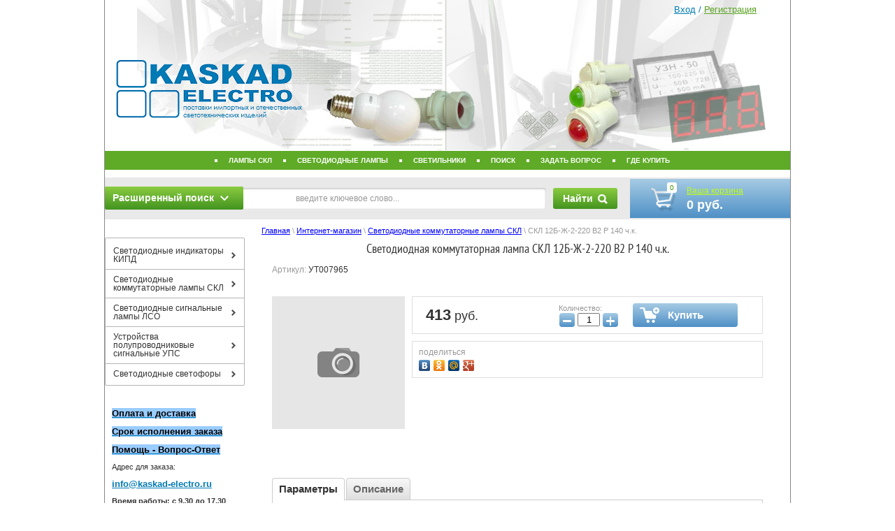

--- FILE ---
content_type: text/html; charset=utf-8
request_url: https://www.kaskad-electro.ru/magazin/product/skl-12b-zh-2-220-v2-r-140-ch-k
body_size: 10715
content:
<!doctype html>
<!--[if lt IE 7]> <html class="no-js lt-ie9 lt-ie8 lt-ie7" lang="ru"> <![endif]-->
<!--[if IE 7]>    <html class="no-js lt-ie9 lt-ie8" lang="ru"> <![endif]-->
<!--[if IE 8]>    <html class="no-js lt-ie9" lang="ru"> <![endif]-->
<!--[if gt IE 8]><!--> 
<html class="no-js" lang="ru"> <!--<![endif]-->
<head>
<link rel="icon" href="//www.kaskad-electro.ru/favicon.ico" type="image/x-icon">
<link rel="shortcut icon" href="//www.kaskad-electro.ru/favicon.ico" type="image/x-icon">
<meta name="robots" content="all"/>
<meta http-equiv="Content-Type" content="text/html; charset=UTF-8" />
<meta name="description" content="Страница интернет-магазина, описание товара - светосигнальная арматура СКЛ 12Б-Ж-2-220 В2 Р 140 ч.к." />
<meta name="keywords" content="светодиодная коммутаторная лампа СКЛ 12Б-Ж-2-220 В2 Р 140 ч.к., светосигнальная арматура" />
<meta name="SKYPE_TOOLBAR" content="SKYPE_TOOLBAR_PARSER_COMPATIBLE" />
<meta name="yandex-verification" content="c64550b6504ee684" />
<meta name="viewport" content="width=device-width, initial-scale=1.0, maximum-scale=1.0, user-scalable=no">
<title>Каскад-Электро - СКЛ 12Б-Ж-2-220 В2 Р 140 ч.к.</title>
<link href="/t/v218/images/css/styles.less.css" rel="stylesheet" type="text/css" />
<link href="/g/css/styles_articles_tpl.css" rel="stylesheet" type="text/css" />
<script type="text/javascript" src="/g/libs/jquery/1.10.2/jquery.min.js"></script>
			
		
		
		
			<link rel="stylesheet" type="text/css" href="/g/shop2v2/default/css/theme.less.css">		
			<script type="text/javascript" src="/g/printme.js"></script>
		<script type="text/javascript" src="/g/shop2v2/default/js/tpl.js"></script>
		<script type="text/javascript" src="/g/shop2v2/default/js/baron.min.js"></script>
		
			<script type="text/javascript" src="/g/shop2v2/default/js/shop2.2.js"></script>
		
	<script type="text/javascript">shop2.init({"productRefs": {"649205308":{"type":{"11717003":["798699108"]},"voltage":{"8059403":["798699108"]},"color":{"23983509":["798699108"]},"tip_cokolya":{"8048603":["798699108"]},"ustanovochnyy_diametr_dlya_sveto":{"8051003":["798699108"]},"wt":{"8146003":["798699108"]},"light":{"8074203":["798699108"]},"current":{"8056803":["798699108"]},"cur":{"8075603":["798699108"]},"sockets":{"8052003":["798699108"]},"color_lamp":{"8050403":["798699108"]},"corp":{"114185709":["798699108"]},"lens":{"8053203":["798699108"]},"light_406":{"8712003":["798699108"]},"ip":{"9078403":["798699108"]},"defence":{"9078803":["798699108"]},"limit":{"f187c058ab6aaf6ea58bb7f497d0b606":["798699108"]}}},"apiHash": {"getPromoProducts":"73ae5d3db7a063f91adbd16c82df9791","getSearchMatches":"346bc00995c7ce637fc10e7ca6cdaad4","getFolderCustomFields":"06498838603751777142485c6c571920","getProductListItem":"5503a086e208f3cff7298c968fe5af15","cartAddItem":"f1303aa8eeabf3c35dbf61528616c2b8","cartRemoveItem":"eaceb501fda9c5c85d6b6358ca877e2c","cartUpdate":"1aa021d4ec3458fb2a1233c744e699ae","cartRemoveCoupon":"fd4d16837efc6eded9b407d51da843a0","cartAddCoupon":"ddfe3c5783cd233cbf2279db07537ca6","deliveryCalc":"be79866a58fa43914b1caac3181a594c","printOrder":"cfe63e8f02fd8441aa05aab1ec0c40b1","cancelOrder":"5cc6dbbd9cb51116b6d370ee22f56da8","cancelOrderNotify":"2d499492467da1d841d90eb3ec2c971e","repeatOrder":"4c2aacef234b92b4e15ea53441e7731b","paymentMethods":"5472e6856adc04ebc25d98910ec145ca","compare":"125634141915926790fcb4b645175d31"},"hash": null,"verId": 33688,"mode": "product","step": "","uri": "/magazin","IMAGES_DIR": "/d/","my": {"list_picture_enlarge":true,"accessory":"\u0410\u043a\u0441\u0441\u0435\u0441\u0441\u0443\u0430\u0440\u044b","kit":"\u041a\u043e\u043c\u043f\u043b\u0435\u043a\u0442","recommend":"\u0420\u0435\u043a\u043e\u043c\u0435\u043d\u0434\u0443\u0435\u043c\u044b\u0435","similar":"\u041f\u043e\u0445\u043e\u0436\u0438\u0435","modification":"\u041c\u043e\u0434\u0438\u0444\u0438\u043a\u0430\u0446\u0438\u0438"},"shop2_cart_order_payments": 2,"cf_margin_price_enabled": 0,"maps_yandex_key":"AIOuZUoBAAAAhf8_UAIAnE9Kerk0gIV-39-Jxb_9ksN7A5YAAAAAAAAAAACtTpW3JrcTEPEFvafoJRRZcQ9gDw==","maps_google_key":""});shop2.delivery.deligate = true;</script>
<style type="text/css">.product-item-thumb {width: 190px;}.product-item-thumb .product-image, .product-item-simple .product-image {height: 190px;width: 190px;}.product-item-thumb .product-amount .amount-title {width: 94px;}.product-item-thumb .product-price {width: 140px;}.shop2-product .product-side-l {width: 190px;}.shop2-product .product-image {height: 190px;width: 190px;}.shop2-product .product-thumbnails li {width: 53px;height: 53px;}</style>
<link href="/t/v218/images/css/shop2.less.css" rel="stylesheet" type="text/css" />

            <!-- 46b9544ffa2e5e73c3c971fe2ede35a5 -->
            <script src='/shared/s3/js/lang/ru.js'></script>
            <script src='/shared/s3/js/common.min.js'></script>
        <link rel='stylesheet' type='text/css' href='/shared/s3/css/calendar.css' /><link rel='stylesheet' type='text/css' href='/shared/highslide-4.1.13/highslide.min.css'/>
<script type='text/javascript' src='/shared/highslide-4.1.13/highslide.packed.js'></script>
<script type='text/javascript'>
hs.graphicsDir = '/shared/highslide-4.1.13/graphics/';
hs.outlineType = null;
hs.showCredits = false;
hs.lang={cssDirection:'ltr',loadingText:'Загрузка...',loadingTitle:'Кликните чтобы отменить',focusTitle:'Нажмите чтобы перенести вперёд',fullExpandTitle:'Увеличить',fullExpandText:'Полноэкранный',previousText:'Предыдущий',previousTitle:'Назад (стрелка влево)',nextText:'Далее',nextTitle:'Далее (стрелка вправо)',moveTitle:'Передвинуть',moveText:'Передвинуть',closeText:'Закрыть',closeTitle:'Закрыть (Esc)',resizeTitle:'Восстановить размер',playText:'Слайд-шоу',playTitle:'Слайд-шоу (пробел)',pauseText:'Пауза',pauseTitle:'Приостановить слайд-шоу (пробел)',number:'Изображение %1/%2',restoreTitle:'Нажмите чтобы посмотреть картинку, используйте мышь для перетаскивания. Используйте клавиши вперёд и назад'};</script>
<link rel="icon" href="/favicon.ico" type="image/x-icon">

<!--s3_require-->
<link rel="stylesheet" href="/g/basestyle/1.0.1/user/user.css" type="text/css"/>
<link rel="stylesheet" href="/g/basestyle/1.0.1/user/user.blue.css" type="text/css"/>
<script type="text/javascript" src="/g/basestyle/1.0.1/user/user.js" async></script>
<!--/s3_require-->

<script type="text/javascript" src="/t/v218/images/js/modernizr-2.6.2.min.js"></script>

<script type="text/javascript">
var gaJsHost = (("https:" == document.location.protocol) ? "https://ssl." : "http://www.");
document.write(unescape("%3Cscript src='" + gaJsHost + "google-analytics.com/ga.js' type='text/javascript'%3E%3C/script%3E"));
</script>
<script type="text/javascript">
try {
var pageTracker = _gat._getTracker("UA-3408143-2");
pageTracker._trackPageview();
} catch(err) {}</script>


<script type="text/javascript">
$(function(){
	$('#shop2-article').parents('.row').remove();
	$('.row-title:contains("Новинка:")').parents('.row').remove();
	$('.row-title:contains("Спецпредложение:")').parents('.row').remove();
})
</script>




<link href="/t/v218/images/css/adaptive_styles.scss.css" rel="stylesheet" type="text/css" />
<script src="/t/v218/images/js/adaptive_main.js"></script>
<script src="/t/v218/images/js/jquery.responsivetabs.js"></script>
<meta name="yandex-verification" content="c64550b6504ee684" />
</head>
<body>
<nav class="menu-top-wrapper2">
    <div class="menuClose"><span></span></div>
    <div class="log-panel">
    	        <a href="/users">Вход</a> / <a class="reg-in" href="/users/register">Регистрация</a>
            </div>
    <div class="menu-scroll">
        <div class="menu-top-panel"></div> 
        <div class="menu-folder-panel"></div>
        <div class="menu-left-panel"></div> 
    </div>
</nav>    
<div class="top-panel">
    <div class="burger"><div class="menu-btn"><span></span></div></div>
    	    <div class="order-btn"></div>
	    <div class="cart-panel"></div>
    </div>
<div id="site-wrap">
    <header>
        <div class="site-logo"><a href="http://www.kaskad-electro.ru" title="На главную страницу"></a></div>
        <div class="reg-wrap">
                        <a href="/users">Вход</a> / <a class="reg-in" href="/users/register">Регистрация</a>
                    </div>
    </header>
    <nav class="menu-top-wrap">
        <ul class="menu-top"><li><a href="http://www.kaskad-electro.ru/skl/index.html" ><span>Лампы СКЛ</span></a></li><li><a href="http://www.kaskad-electro.ru/ls/index.html" ><span>Светодиодные лампы</span></a></li><li><a href="https://www.kaskad-electro.ru/svetilniki" ><span>Светильники</span></a></li><li><a href="/search_yandex" ><span>Поиск</span></a></li><li><a href="http://www.kaskad-electro.ru/feedback" ><span>Задать вопрос</span></a></li><li><a href="http://www.kaskad-electro.ru/dilers" ><span>Где купить</span></a></li></ul>    </nav>
      <div class="top-part">
        <nav class="form-search">
            <form action="/search" method="get">
                <input type="text" name="search" onBlur="this.value=this.value==''?'введите ключевое слово...':this.value" onFocus="this.value=this.value=='введите ключевое слово...'?'':this.value;" value="введите ключевое слово..." />
                <button type="submit"><span>Найти</span></button>
            <re-captcha data-captcha="recaptcha"
     data-name="captcha"
     data-sitekey="6LddAuIZAAAAAAuuCT_s37EF11beyoreUVbJlVZM"
     data-lang="ru"
     data-rsize="invisible"
     data-type="image"
     data-theme="light"></re-captcha></form>
        </nav>
        	
	
<div class="shop2-block search-form ">
	<div class="block-title">
		<strong>Расширенный поиск</strong>
		<span>&nbsp;</span>
	</div>
	<div class="block-body">
		<form action="/magazin/search" enctype="multipart/form-data">
			<input type="hidden" name="sort_by" value=""/>
			
							<div class="row">
					<div class="row-title">Цена (руб.):</div>
					<label><span>от</span>&nbsp;<input name="s[price][min]" type="text" size="5" class="small" value="" /></label>
					&nbsp;
					<label><span>до</span>&nbsp;<input name="s[price][max]" type="text" size="5" class="small" value="" /></label>
				</div>
			
							<div class="row">
					<label class="row-title" for="shop2-name">Название:</label>
					<input type="text" name="s[name]" size="20" id="shop2-name" value="" />
				</div>
			
							<div class="row">
					<label class="row-title" for="shop2-article">Артикул:</label>
					<input type="text" name="s[article]" id="shop2-article" value="" />
				</div>
			
							<div class="row">
					<label class="row-title" for="shop2-text">Текст:</label>
					<input type="text" name="search_text" size="20" id="shop2-text"  value="" />
				</div>
			
			
							<div class="row">
					<div class="row-title">Выберите категорию:</div>
					<select name="s[folder_id]" id="s[folder_id]">
						<option value="">Все</option>
																																		<option value="104977203" >
									 Светодиодные индикаторы КИПД
								</option>
																												<option value="69706603" >
									 Светодиодные коммутаторные лампы СКЛ
								</option>
																												<option value="106188203" >
									 Светодиодные сигнальные лампы ЛСО
								</option>
																												<option value="106275603" >
									 Устройства полупроводниковые сигнальные УПС
								</option>
																												<option value="184962502" >
									 Светодиодные светофоры
								</option>
																		</select>
				</div>

				<div id="shop2_search_custom_fields"></div>
			
						<div id="shop2_search_global_fields">
				
							</div>
						
			
											    <div class="row">
				        <div class="row-title">Новинка:</div>
				            				            <select name="s[flags][2]">
				            <option value="">Все</option>
				            <option value="1">да</option>
				            <option value="0">нет</option>
				        </select>
				    </div>
		    												    <div class="row">
				        <div class="row-title">Спецпредложение:</div>
				            				            <select name="s[flags][1]">
				            <option value="">Все</option>
				            <option value="1">да</option>
				            <option value="0">нет</option>
				        </select>
				    </div>
		    							
			

							<div class="row">
					<div class="row-title">Результатов на странице:</div>
					<select name="s[products_per_page]">
																										<option value="5">5</option>
																				<option value="20">20</option>
																				<option value="35">35</option>
																				<option value="50">50</option>
																				<option value="65">65</option>
																				<option value="80">80</option>
																				<option value="95">95</option>
											</select>
				</div>
			
			<div class="clear-container"></div>
			<div class="row">
				<button type="submit" class="search-btn">Найти</button>
			</div>
		<re-captcha data-captcha="recaptcha"
     data-name="captcha"
     data-sitekey="6LddAuIZAAAAAAuuCT_s37EF11beyoreUVbJlVZM"
     data-lang="ru"
     data-rsize="invisible"
     data-type="image"
     data-theme="light"></re-captcha></form>
		<div class="clear-container"></div>
	</div>
</div><!-- Search Form -->        <div id="shop2-cart-preview" class="cart">
            <div class="cart-dec"></div>
            <span id="cart_total_amount">0</span>
            <a href="/magazin/cart">Ваша корзина</a>
            <div><span id="cart_total">0</span> руб.</div>
            <div id="shop-added">Добавлено в корзину</div>        
        </div>    </div>
      <div class="site-content-wrap">
        <div class="site-content-middle">
                      <aside class="site-column col-left">
                                                <nav class="menu-kat-wrap">
                    <ul class="menu-kategor"><li><a href="/magazin/folder/kipd" ><span>Светодиодные индикаторы КИПД</span></a></li><li class="opened active"><a href="/magazin/folder/skl" ><span>Светодиодные коммутаторные лампы СКЛ</span></a></li><li><a href="/magazin/folder/svetodiodnyye-lampy-lso" ><span>Светодиодные сигнальные лампы ЛСО</span></a></li><li><a href="/magazin/folder/ustroystva-poluprovodnikovyye-signalnyye-ups" ><span>Устройства полупроводниковые сигнальные УПС</span></a></li><li><a href="/magazin/folder/svetofor" ><span>Светодиодные светофоры</span></a></li></ul>                </nav>
                                                                <article class="edit-block">
                    <p><span style="font-family: arial, helvetica, sans-serif; color: #000000; font-size: 10pt; background-color: #99ccff;"><strong><a href="http://www.kaskad-electro.ru/payment" target="_blank"><span style="color: #000000; background-color: #99ccff;">Оплата и доставка</span></a></strong></span></p>

<p><span style="font-family: arial, helvetica, sans-serif; color: #000000; font-size: 10pt; background-color: #99ccff;"><strong><a href="http://www.kaskad-electro.ru/time" target="_blank"><span style="color: #000000; background-color: #99ccff;">Срок исполнения заказа</span></a></strong></span></p>

<p><span style="font-family: arial, helvetica, sans-serif; color: #000000; font-size: 10pt; background-color: #99ccff;"><strong><a href="http://www.kaskad-electro.ru/support" target="_blank"><span style="color: #000000; background-color: #99ccff;">Помощь - Вопрос-Ответ</span></a></strong></span></p>

<p>Адрес для заказа:</p>

<p><strong><span style="font-size:10pt;"><a href="mailto:info@kaskad-electro.ru">info@kaskad-electro.ru</a></span></strong></p>

<p><strong>Время работы: с 9.30 до 17.30</strong></p>

<p><strong>Суббота и воскресенье - выходные дни</strong></p>

<p>Для оптовых заказчиков предоставляются скидки.</p>

<p><strong><span style="font-size: 12pt;">Наши телефоны:</span></strong></p>

<p><span style="font-size: 10pt;"><strong>(495) 763-32-13</strong></span><br />
<span style="font-size: 10pt;"><strong>(495) 361-93-99</strong></span></p>

<p>Информация о продавце интернет-магазина:<br />
ООО &quot;ПП&quot;<br />
ИНН 5700006173<br />
ОГРН 1235700004396</p>

<p>&nbsp;</p>
                </article>
                                            </aside>
                        <div class="site-column col-middle page-shop">
                
<div class="site-path-wrap" data-url="/magazin"><a href="/">Главная</a> \ <a href="/magazin">Интернет-магазин</a> \ <a href="/magazin/folder/skl">Светодиодные коммутаторные лампы СКЛ</a> \ СКЛ 12Б-Ж-2-220 В2 Р 140 ч.к.</div>                <h1>Светодиодная коммутаторная лампа СКЛ 12Б-Ж-2-220 В2 Р 140 ч.к.</h1>
                <div class="shop2-wrap">	
	<div class="shop2-cookies-disabled shop2-warning hide"></div>
	
	
	
		
							
			
							
			
							
			
		
					


	
					
	
	
					<div class="shop2-product-article"><span>Артикул:</span> УТ007965</div>
	
	
<form
	method="post"
	action="/magazin?mode=cart&amp;action=add"
	accept-charset="utf-8"
	class="shop2-product">

	<input type="hidden" name="kind_id" value="798699108"/>
	<input type="hidden" name="product_id" value="649205308"/>
	<input type="hidden" name="meta" value='{&quot;type&quot;:11717003,&quot;voltage&quot;:8059403,&quot;color&quot;:23983509,&quot;tip_cokolya&quot;:8048603,&quot;ustanovochnyy_diametr_dlya_sveto&quot;:8051003,&quot;wt&quot;:8146003,&quot;light&quot;:8074203,&quot;current&quot;:8056803,&quot;cur&quot;:8075603,&quot;sockets&quot;:8052003,&quot;color_lamp&quot;:8050403,&quot;corp&quot;:114185709,&quot;lens&quot;:8053203,&quot;light_406&quot;:8712003,&quot;ip&quot;:9078403,&quot;defence&quot;:9078803,&quot;limit&quot;:&quot;\u0422\u043e\u0432\u0430\u0440 \u043f\u043e\u0441\u0442\u0430\u0432\u043b\u044f\u0435\u0442\u0441\u044f \u043e\u0442 1 \u0448\u0442.&quot;}'/>

	<div class="product-side-l">
				<div class="product-image no-image">
											</div>
		
			</div>
	<div class="product-side-r">
							<div class="form-add">
				<div class="product-price">
						
						<div class="price-current">
		<strong>413</strong> руб.			</div>
				</div>

				
				
	<div class="product-amount">
					<div class="amount-title">Количество:</div>
							<div class="shop2-product-amount">
				<button type="button" class="amount-minus">&#8722;</button><input type="text" name="amount" data-kind="798699108"  data-min="1" data-multiplicity="" maxlength="4" value="1" /><button type="button" class="amount-plus">&#43;</button>
			</div>
						</div>

				
			<button class="shop2-product-btn type-3 buy" type="submit">
			<span>Купить</span>
		</button>
	

<input type="hidden" value="СКЛ 12Б-Ж-2-220 В2 Р 140 ч.к." name="product_name" />
<input type="hidden" value="https://www.kaskad-electro.ru/magazin/product/skl-12b-zh-2-220-v2-r-140-ch-k" name="product_link" />				
																	
								
			</div>
			
		

					<div class="product-details">
				

 
		
		
		
	
									<div class="yashare">
						<script type="text/javascript" src="//yandex.st/share/share.js" charset="utf-8"></script>
						
						<style type="text/css">
							div.yashare span.b-share a.b-share__handle img,
							div.yashare span.b-share a.b-share__handle span {
								background-image: url("//yandex.st/share/static/b-share-icon.png");
							}
						</style>
						
						<span class="yashare-header">поделиться</span>
						<div class="yashare-auto-init" data-yashareL10n="ru" data-yashareType="none" data-yashareQuickServices="vkontakte,odnoklassniki,moimir,gplus" ></div>
					</div>
								<div class="shop2-clear-container"></div>
			</div>
			</div>
	<div class="shop2-clear-container"></div>
<re-captcha data-captcha="recaptcha"
     data-name="captcha"
     data-sitekey="6LddAuIZAAAAAAuuCT_s37EF11beyoreUVbJlVZM"
     data-lang="ru"
     data-rsize="invisible"
     data-type="image"
     data-theme="light"></re-captcha></form><!-- Product -->

	



	<div class="shop2-product-data">
					<div class="tabsRespon">
				<ul class="shop2-product-tabs">
					<li class="active-tab"><a href="#shop2-tabs-1">Параметры</a></li><li ><a href="#shop2-tabs-2">Описание</a></li>
				</ul>
	
								<div class="shop2-product-desc">
					
										<div class="desc-area active-area" id="shop2-tabs-1">
						<table class="shop2-product-params"><tr class="odd"><th>Наименование лампы (серия)</th><td>СКЛ 12</td></tr><tr class="even"><th>Рабочее напряжение, В</th><td>220</td></tr><tr class="odd"><th>Цвет свечения</th><td>желтый</td></tr><tr class="even"><th>Тип цоколя</th><td>Безцокольная (светосигнальная арматура)</td></tr><tr class="odd"><th>Установочный диаметр (для светосигнальной арматуры), мм</th><td>22</td></tr><tr class="even"><th>Потребляемая мощность, Вт</th><td>1,1</td></tr><tr class="odd"><th>Сила света, мкд</th><td>36</td></tr><tr class="even"><th>Род тока</th><td>Универсальный (переменный и постоянный) / AC/DC</td></tr><tr class="odd"><th>Рабочий ток, мА</th><td>5</td></tr><tr class="even"><th>Тип контактов</th><td>Жесткие выводы (ламели) под пайку</td></tr><tr class="odd"><th>Тип колбы (линзы)</th><td>Окрашенная в цвет свечения</td></tr><tr class="even"><th>Корпус</th><td>Пластмассовый черный</td></tr><tr class="odd"><th>Форма колбы (светофильтра)</th><td>Сферическая</td></tr><tr class="even"><th>Режим свечения</th><td>Постоянное свечение</td></tr><tr class="odd"><th>Степень защиты от внешних воздействий</th><td>IP66</td></tr><tr class="even"><th>Защита от наводок</th><td>Есть, порог срабатывания - 140В</td></tr></table>
						<div class="shop2-clear-container"></div>
					</div>
						
										<div class="desc-area " id="shop2-tabs-2">
						<p><span>Светодиодные индикаторные лампы СКЛ 12 предназначены для установки на панелях электрических щитов, пультов, шкафов и прочего электрооборудования. Крепление к панели производится при помощи гайки. Являются заменой светосигнальной арматуры типа АМЕ, АВР, АСЛ и светосигнальной арматуры других типов, имеющих установочный диметр 22 мм. Контакты арматуры СКЛ 12 - ламельные, под пайку. Изготавливаются на весь стандартный ряд напряжений, начиная от 6В и заканчивая 380В.</span></p>

<p style="text-align: center;"><strong>Габаритные размеры</strong></p>

<p><img alt="Чертеж светодиодной коммутаторной лампы СКЛ 12 со сферической линзой" border="0" src="/thumb/2/M50ZaxEYb_3VRlywL04MLA/r/d/skl12c.jpg" style="display: block; margin-left: auto; margin-right: auto;" title="Чертеж светодиодной коммутаторной лампы СКЛ 12" width="392" /></p>

<p>Более подробное описание можно посмотреть на странице <a href="http://www.kaskad-electro.ru/skl12" target="_blank">светосигнальная арматура СКЛ 12</a></p>
						<div class="shop2-clear-container"></div>
					</div>
										
										
					
						
					
				</div><!-- Product Desc -->
			</div>
		
				<div class="shop2-clear-container"></div>
	</div>

	

<div class="comments">
	
	
	
			    
		
			<div class="tpl-block-header">Оставьте отзыв</div>

			<div class="tpl-info">
				Заполните обязательные поля <span class="tpl-required">*</span>.
			</div>

			<form action="" method="post" class="tpl-form comments-form">
															<input type="hidden" name="comment_id" value="" />
														 

						<div class="tpl-field">
							<label class="tpl-title" for="d[1]">
								Имя:
																	<span class="tpl-required">*</span>
																							</label>
							
							<div class="tpl-value">
																	<input type="text" size="40" name="author_name" maxlength="" value ="" />
															</div>

							
						</div>
														 

						<div class="tpl-field">
							<label class="tpl-title" for="d[1]">
								E-mail:
																							</label>
							
							<div class="tpl-value">
																	<input type="text" size="40" name="author" maxlength="" value ="" />
															</div>

							
						</div>
														 

						<div class="tpl-field">
							<label class="tpl-title" for="d[1]">
								Комментарий:
																	<span class="tpl-required">*</span>
																							</label>
							
							<div class="tpl-value">
																	<textarea cols="55" rows="10" name="text"></textarea>
															</div>

							
						</div>
									
				<div class="tpl-field">
					<input type="submit" class="tpl-button tpl-button-big" value="Отправить" />
				</div>

			<re-captcha data-captcha="recaptcha"
     data-name="captcha"
     data-sitekey="6LddAuIZAAAAAAuuCT_s37EF11beyoreUVbJlVZM"
     data-lang="ru"
     data-rsize="invisible"
     data-type="image"
     data-theme="light"></re-captcha></form>
		
	</div>

		<p><a href="javascript:shop2.back()" class="shop2-btn shop2-btn-back">Назад</a></p>

	


	
	</div>            </div>
        </div>
    </div>
    <nav class="menu-bot-wrap">
        <ul class="menu-bot"><li><a href="http://www.kaskad-electro.ru/skl/index.html" ><span>Лампы СКЛ</span></a></li><li><a href="http://www.kaskad-electro.ru/ls/index.html" ><span>Светодиодные лампы</span></a></li><li><a href="https://www.kaskad-electro.ru/svetilniki" ><span>Светильники</span></a></li><li><a href="/search_yandex" ><span>Поиск</span></a></li><li><a href="http://www.kaskad-electro.ru/feedback" ><span>Задать вопрос</span></a></li><li><a href="http://www.kaskad-electro.ru/dilers" ><span>Где купить</span></a></li></ul>    </nav>
<div class="clear-footer"></div>
</div>
<footer>
    <div class="site-copyright">&copy; 2007 - 2026 Каскад-Электро<br></div>
    <div class="site-counters"><!-- Yandex.Metrika counter -->
<script type="text/javascript" >
   (function(m,e,t,r,i,k,a){m[i]=m[i]||function(){(m[i].a=m[i].a||[]).push(arguments)};
   m[i].l=1*new Date();k=e.createElement(t),a=e.getElementsByTagName(t)[0],k.async=1,k.src=r,a.parentNode.insertBefore(k,a)})
   (window, document, "script", "https://mc.yandex.ru/metrika/tag.js", "ym");

   ym(42801, "init", {
        id:42801,
        clickmap:true,
        trackLinks:true,
        accurateTrackBounce:true
   });
</script>
<noscript><div><img src="https://mc.yandex.ru/watch/42801" style="position:absolute; left:-9999px;" alt="" /></div></noscript>
<!-- /Yandex.Metrika counter -->

<!--LiveInternet counter--><script type="text/javascript"><!--
document.write("<a href='http://www.liveinternet.ru/click' "+
"target=_blank><img src='http://counter.yadro.ru/hit?t45.10;r"+
escape(document.referrer)+((typeof(screen)=="undefined")?"":
";s"+screen.width+"*"+screen.height+"*"+(screen.colorDepth?
screen.colorDepth:screen.pixelDepth))+";u"+escape(document.URL)+
";"+Math.random()+
"' alt='' title='LiveInternet' "+
"border=0 width=31 height=31><\/a>")//--></script><!--/LiveInternet-->

<!-- Top100 (Kraken) Counter -->
<script>
    (function (w, d, c) {
    (w[c] = w[c] || []).push(function() {
        var options = {
            project: 1104344,
        };
        try {
            w.top100Counter = new top100(options);
        } catch(e) { }
    });
    var n = d.getElementsByTagName("script")[0],
    s = d.createElement("script"),
    f = function () { n.parentNode.insertBefore(s, n); };
    s.type = "text/javascript";
    s.async = true;
    s.src =
    (d.location.protocol == "https:" ? "https:" : "http:") +
    "//st.top100.ru/top100/top100.js";

    if (w.opera == "[object Opera]") {
    d.addEventListener("DOMContentLoaded", f, false);
} else { f(); }
})(window, document, "_top100q");
</script>
<noscript>
  <img src="//counter.rambler.ru/top100.cnt?pid=1104344" alt="Топ-100" />
</noscript>
<!-- END Top100 (Kraken) Counter -->
<!--__INFO2026-01-21 01:00:11INFO__-->
</div>
</footer>
<!--433-->

<!-- assets.bottom -->
<!-- </noscript></script></style> -->
<script src="/my/s3/js/site.min.js?1768462484" ></script>
<script >/*<![CDATA[*/
var megacounter_key="ec79bad901adcdb59133b0437ce2d1ac";
(function(d){
    var s = d.createElement("script");
    s.src = "//counter.megagroup.ru/loader.js?"+new Date().getTime();
    s.async = true;
    d.getElementsByTagName("head")[0].appendChild(s);
})(document);
/*]]>*/</script>
<script >/*<![CDATA[*/
$ite.start({"sid":33626,"vid":33688,"aid":2171,"stid":4,"cp":21,"active":true,"domain":"kaskad-electro.ru","lang":"ru","trusted":false,"debug":false,"captcha":3,"onetap":[{"provider":"vkontakte","provider_id":"51962719","code_verifier":"mjMzDN1RkBhMWhZDIYYhMDYjGMEFyG5N5jZEAOZM5k4"}]});
/*]]>*/</script>
<!-- /assets.bottom -->
</body>
</html>

--- FILE ---
content_type: text/css
request_url: https://www.kaskad-electro.ru/t/v218/images/css/shop2.less.css
body_size: 1940
content:
@charset "utf-8";
.shop2-block.search-form {
  position:absolute;
  z-index:50;
  top:13px;
  left:0;
  width:198px;
  -webkit-border-radius:3px;
  -moz-border-radius:3px;
  border-radius:3px;
  text-align:left;
  background-color:#42931f;
}
.shop2-block.search-form.opened .block-title span { background-position:0 100%; }
.shop2-block.search-form.opened .block-body { display:block; }
.shop2-block.search-form .block-title {
  background-color:#6eb533;
  background-image:-moz-linear-gradient(top,#8bcc41,#42931f);
  background-image:-webkit-gradient(linear,0 0,0 100%,from(#8bcc41),to(#42931f));
  background-image:-webkit-linear-gradient(top,#8bcc41,#42931f);
  background-image:-o-linear-gradient(top,#8bcc41,#42931f);
  background-image:linear-gradient(to bottom,#8bcc41,#42931f);
  background-repeat:repeat-x;
  filter:progid:DXImageTransform.Microsoft.gradient(startColorstr='#8bcc41', endColorstr='#42931f', GradientType=0);
  color:#fff;
  -webkit-border-radius:3px;
  -moz-border-radius:3px;
  border-radius:3px;
  min-height:33px;
  position:relative;
  cursor:pointer;
}
.shop2-block.search-form .block-title span, .shop2-block.search-form .block-title strong { display:block; }
.shop2-block.search-form .block-title span {
  position:absolute;
  top:13px;
  right:21px;
  line-height:0;
  font-size:0;
  width:12px;
  height:7px;
  background:url(../shop2-arr.png) no-repeat;
}
.shop2-block.search-form .block-title strong {
  padding:0 0 0 11px;
  font-size:14px;
  line-height:33px;
  font-family:Arial, Helvetica, sans-serif;
}
.shop2-block.search-form .block-title strong::-moz-selection {
  background:none;
  text-shadow:none;
}
.shop2-block.search-form .block-title strong::selection {
  background:none;
  text-shadow:none;
}
.shop2-block.search-form .search-btn {
  border:none;
  cursor:pointer;
  padding:4px 8px;
  margin:0;
  font-family:Arial, Helvetica, sans-serif;
  font-size:13px;
  color:#333333;
  background-color:#eeeeee;
  background-image:-moz-linear-gradient(top,#f8f8f8,#dfdfdf);
  background-image:-webkit-gradient(linear,0 0,0 100%,from(#f8f8f8),to(#dfdfdf));
  background-image:-webkit-linear-gradient(top,#f8f8f8,#dfdfdf);
  background-image:-o-linear-gradient(top,#f8f8f8,#dfdfdf);
  background-image:linear-gradient(to bottom,#f8f8f8,#dfdfdf);
  background-repeat:repeat-x;
  filter:progid:DXImageTransform.Microsoft.gradient(startColorstr='#f8f8f8', endColorstr='#dfdfdf', GradientType=0);
  -webkit-box-shadow:#ccc 1px 1px 0 inset, #ccc -1px -1px 0 inset, #ccc -1px 1px 0 inset, #ccc 1px -1px 0 inset;
  -moz-box-shadow:#ccc 1px 1px 0 inset, #ccc -1px -1px 0 inset, #ccc -1px 1px 0 inset, #ccc 1px -1px 0 inset;
  box-shadow:#ccc 1px 1px 0 inset, #ccc -1px -1px 0 inset, #ccc -1px 1px 0 inset, #ccc 1px -1px 0 inset;
  -webkit-border-radius:4px;
  -moz-border-radius:4px;
  border-radius:4px;
}
.shop2-block.search-form .search-btn:hover {
  background-color:#f6f6f6;
  background-image:-moz-linear-gradient(top,#fbfbfb,#efefef);
  background-image:-webkit-gradient(linear,0 0,0 100%,from(#fbfbfb),to(#efefef));
  background-image:-webkit-linear-gradient(top,#fbfbfb,#efefef);
  background-image:-o-linear-gradient(top,#fbfbfb,#efefef);
  background-image:linear-gradient(to bottom,#fbfbfb,#efefef);
  background-repeat:repeat-x;
  filter:progid:DXImageTransform.Microsoft.gradient(startColorstr='#fbfbfb', endColorstr='#efefef', GradientType=0);
}
.shop2-block.search-form .search-btn:active {
  background-color:#e6e6e6;
  background-image:-moz-linear-gradient(top,#dedede,#f1f1f1);
  background-image:-webkit-gradient(linear,0 0,0 100%,from(#dedede),to(#f1f1f1));
  background-image:-webkit-linear-gradient(top,#dedede,#f1f1f1);
  background-image:-o-linear-gradient(top,#dedede,#f1f1f1);
  background-image:linear-gradient(to bottom,#dedede,#f1f1f1);
  background-repeat:repeat-x;
  filter:progid:DXImageTransform.Microsoft.gradient(startColorstr='#dedede', endColorstr='#f1f1f1', GradientType=0);
  -webkit-box-shadow:rgba(0,0,0,0.2) 0 1px 1px 0 inset;
  -moz-box-shadow:rgba(0,0,0,0.2) 0 1px 1px 0 inset;
  box-shadow:rgba(0,0,0,0.2) 0 1px 1px 0 inset;
}
.shop2-block.search-form .block-body {
  display:none;
  font-size:13px;
  padding:8px 18px 10px;
  background-color:#fff;
  border:2px solid #42931f;
  color:#333333;
}
.shop2-block.search-form .block-body div.row {
  margin:10px 0;
  overflow:hidden;
}
.shop2-block.search-form .block-body div.row select {
  width:100%;
  font-family:inherit;
  font-size:13px;
  cursor:pointer;
}
.shop2-block.search-form .block-body div.row input[type="text"] {
  width:97%;
  font-family:inherit;
  font-size:13px;
  text-align:left;
}
.shop2-block.search-form .block-body div.row input[type="text"].small { width:44px; }
.shop2-block.search-form .block-body div.row span { color:#a1a1a1; }
.shop2-block.search-form .block-body div.row-title, .shop2-block.search-form .block-body label.row-title {
  display:block;
  padding-bottom:2px;
}
.shop2-filter a.param-val.active-val, .shop2-filter .result, .product-item-thumb .product-label div.product-spec, .product-item-simple .product-label div.product-spec, .shop2-pricelist .product-label div.product-spec, .shop2-product .product-spec, .shop2-coupon .coupon-body, .shop2-cart-registration table.table-registration td.cell-l, .shop2-order-options .option-type.active-type {
  background-color:#66af30;
  color:#fff;
}
.shop2-filter .result .result-arrow, .shop2-coupon .coupon-arrow { border-color:transparent transparent transparent #66af30; }
.product-item-thumb .product-label div.product-new, .product-item-simple .product-label div.product-new, .shop2-pricelist .product-label div.product-new, .shop2-product .product-new { background-color:#ff9214; }
.shop2-sorting-panel, .shop2-pricelist .th, table.shop2-cart-table th {
  background-color:#7aadd5;
  color:#fff;
}
.shop2-filter a.param-val.active-val span, .shop2-sorting-panel .sorting .sort-param span, .shop2-sorting-panel .sorting .sort-reset span { background-image:url(../icons-filter-sort.png); }
.shop2-sorting-panel .sorting .sort-param, .shop2-sorting-panel .sorting .sort-reset { color:#fff; }
.shop2-btn, .shop2-product-btn, .shop2-product-amount button {
  box-shadow:none;
  background-color:#83b3d8;
  background-image:-moz-linear-gradient(top,#a6cbe4,#4f90c6);
  background-image:-webkit-gradient(linear,0 0,0 100%,from(#a6cbe4),to(#4f90c6));
  background-image:-webkit-linear-gradient(top,#a6cbe4,#4f90c6);
  background-image:-o-linear-gradient(top,#a6cbe4,#4f90c6);
  background-image:linear-gradient(to bottom,#a6cbe4,#4f90c6);
  background-repeat:repeat-x;
  filter:progid:DXImageTransform.Microsoft.gradient(startColorstr='#a6cbe4', endColorstr='#4f90c6', GradientType=0);
  color:#fff;
}
.shop2-btn:hover, .shop2-product-btn:hover, .shop2-product-amount button:hover {
  background-color:#a2c6e2;
  background-image:-moz-linear-gradient(top,#c5dded,#6ea3d0);
  background-image:-webkit-gradient(linear,0 0,0 100%,from(#c5dded),to(#6ea3d0));
  background-image:-webkit-linear-gradient(top,#c5dded,#6ea3d0);
  background-image:-o-linear-gradient(top,#c5dded,#6ea3d0);
  background-image:linear-gradient(to bottom,#c5dded,#6ea3d0);
  background-repeat:repeat-x;
  filter:progid:DXImageTransform.Microsoft.gradient(startColorstr='#c5dded', endColorstr='#6ea3d0', GradientType=0);
}
.shop2-btn:active, .shop2-product-btn:active, .shop2-product-amount button:active {
  background-color:#72a8d2;
  background-image:-moz-linear-gradient(top,#4f90c6,#a6cbe4);
  background-image:-webkit-gradient(linear,0 0,0 100%,from(#4f90c6),to(#a6cbe4));
  background-image:-webkit-linear-gradient(top,#4f90c6,#a6cbe4);
  background-image:-o-linear-gradient(top,#4f90c6,#a6cbe4);
  background-image:linear-gradient(to bottom,#4f90c6,#a6cbe4);
  background-repeat:repeat-x;
  filter:progid:DXImageTransform.Microsoft.gradient(startColorstr='#4f90c6', endColorstr='#a6cbe4', GradientType=0);
}
.shop2-product-btn span {
  background-image:url(../icons-btn.png);
  color:#fff;
}
.shop2-sorting-panel .view-shop .shop2-btn {
  box-shadow:inset 0 0 0 1px #cccccc;
  background-color:#eeeeee;
  background-image:-moz-linear-gradient(top,#f8f8f8,#dfdfdf);
  background-image:-webkit-gradient(linear,0 0,0 100%,from(#f8f8f8),to(#dfdfdf));
  background-image:-webkit-linear-gradient(top,#f8f8f8,#dfdfdf);
  background-image:-o-linear-gradient(top,#f8f8f8,#dfdfdf);
  background-image:linear-gradient(to bottom,#f8f8f8,#dfdfdf);
  background-repeat:repeat-x;
  filter:progid:DXImageTransform.Microsoft.gradient(startColorstr='#f8f8f8', endColorstr='#dfdfdf', GradientType=0);
}
.shop2-sorting-panel .view-shop .shop2-btn:hover {
  background-color:#fafafa;
  background-image:-moz-linear-gradient(top,#ffffff,#f3f3f3);
  background-image:-webkit-gradient(linear,0 0,0 100%,from(#ffffff),to(#f3f3f3));
  background-image:-webkit-linear-gradient(top,#ffffff,#f3f3f3);
  background-image:-o-linear-gradient(top,#ffffff,#f3f3f3);
  background-image:linear-gradient(to bottom,#ffffff,#f3f3f3);
  background-repeat:repeat-x;
  filter:progid:DXImageTransform.Microsoft.gradient(startColorstr='#ffffff', endColorstr='#f3f3f3', GradientType=0);
}
.shop2-sorting-panel .view-shop .shop2-btn:active {
  background-color:#e9e9e9;
  background-image:-moz-linear-gradient(top,#dfdfdf,#f8f8f8);
  background-image:-webkit-gradient(linear,0 0,0 100%,from(#dfdfdf),to(#f8f8f8));
  background-image:-webkit-linear-gradient(top,#dfdfdf,#f8f8f8);
  background-image:-o-linear-gradient(top,#dfdfdf,#f8f8f8);
  background-image:linear-gradient(to bottom,#dfdfdf,#f8f8f8);
  background-repeat:repeat-x;
  filter:progid:DXImageTransform.Microsoft.gradient(startColorstr='#dfdfdf', endColorstr='#f8f8f8', GradientType=0);
}
.shop2-sorting-panel .view-shop a span { background-image:url(../icons-view.png); }
.shop2-product-actions dt span.icon-action { background-image:url(../icons-actions.png); }
.shop2-product .form-add .product-price { min-width:170px; }
.shop2-kind-item { margin-right:20px; }
.shop2-product-data ~ h4 {
  color:#494949;
  font:18px Arial, Helvetica, sans-serif;
}


--- FILE ---
content_type: text/javascript
request_url: https://counter.megagroup.ru/ec79bad901adcdb59133b0437ce2d1ac.js?r=&s=1280*720*24&u=https%3A%2F%2Fwww.kaskad-electro.ru%2Fmagazin%2Fproduct%2Fskl-12b-zh-2-220-v2-r-140-ch-k&t=%D0%9A%D0%B0%D1%81%D0%BA%D0%B0%D0%B4-%D0%AD%D0%BB%D0%B5%D0%BA%D1%82%D1%80%D0%BE%20-%20%D0%A1%D0%9A%D0%9B%2012%D0%91-%D0%96-2-220%20%D0%922%20%D0%A0%20140%20%D1%87.%D0%BA.&fv=0,0&en=1&rld=0&fr=0&callback=_sntnl1768958958680&1768958958680
body_size: 84
content:
//:1
_sntnl1768958958680({date:"Wed, 21 Jan 2026 01:29:18 GMT", res:"1"})